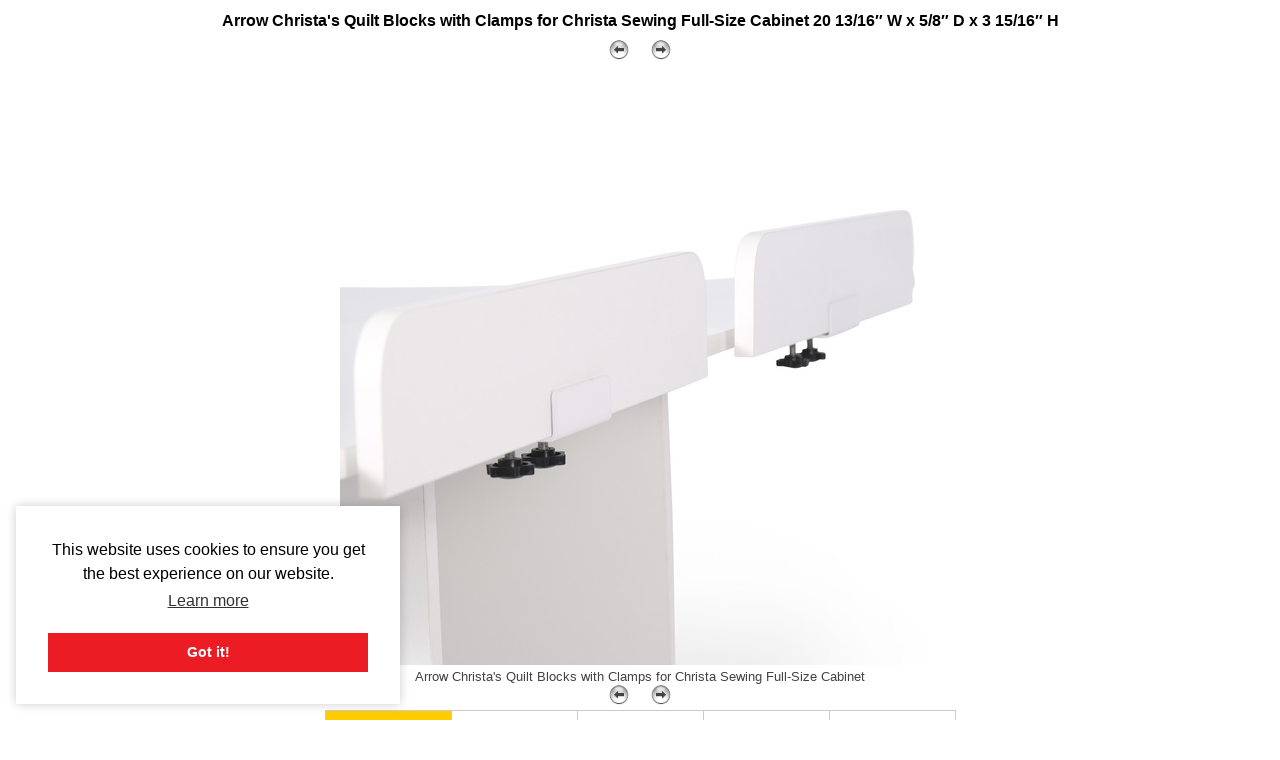

--- FILE ---
content_type: text/html; charset=utf-8
request_url: https://www.allbrands.com/products/108102-arrow-christas-quilt-blocks-with-clamps-for-christ/images?img_id=131231
body_size: 2364
content:

<!DOCTYPE html>
<html lang="en">
<head>
  <meta http-equiv="Content-Type" content="text/html; charset=utf-8">
  <title>Arrow Christa&#39;s Quilt Blocks with Clamps for Christa Sewing Full-Size Cabinet 20 13/16″ W x 5/8″ D x 3 15/16″ H</title>
  <link rel="shortcut icon" href="/images2/common/ab.ico"> 
  <link href="https://www.allbrands.com/css/style.css?1631128845" media="all" rel="stylesheet" type="text/css" />
  
  <script>(function(w,d,s,l,i){w[l]=w[l]||[];w[l].push({'gtm.start':
  new Date().getTime(),event:'gtm.js'});var f=d.getElementsByTagName(s)[0],
  j=d.createElement(s),dl=l!='dataLayer'?'&l='+l:'';j.async=true;j.src=
  'https://www.googletagmanager.com/gtm.js?id='+i+dl;f.parentNode.insertBefore(j,f);
  })(window,document,'script','dataLayer','GTM-KPZ5B9D');</script>

</head>
<body>
  
<noscript><iframe src="https://www.googletagmanager.com/ns.html?id=GTM-KPZ5B9D"
height="0" width="0" style="display:none;visibility:hidden"></iframe></noscript>

  
  
  <div id="page_innards">
    

<h1 class="gallery_title"><a href="/products/108102-arrow-christas-quilt-blocks-with-clamps-for-christ">Arrow Christa&#39;s Quilt Blocks with Clamps for Christa Sewing Full-Size Cabinet 20 13/16″ W x 5/8″ D x 3 15/16″ H</a></h1>

<table class="gallery">
  
<tr>
  <td colspan="5" class="nav">
    <a href="/products/108102-arrow-christas-quilt-blocks-with-clamps-for-christ/images?img_id=131245"><img alt="Leftgo" border="0" src="https://www.allbrands.com/images/leftGo.gif" /></a>
    &nbsp;&nbsp;&nbsp;
    <a href="/products/108102-arrow-christas-quilt-blocks-with-clamps-for-christ/images?img_id=131239"><img alt="Rightgo" border="0" src="https://www.allbrands.com/images/rightGo.gif" /></a>
  </td>
</tr>

  
  <tr>
    <td colspan="5" class="large_img">
      <img alt="icon" border="0" height="600" src="https://www.allbrands.com/images/products_main/L_131231_599564.jpg" width="600" />
        <br>Arrow Christa's Quilt Blocks with Clamps for Christa Sewing Full-Size Cabinet
      <br>
    </td>
  </tr>
  
  
<tr>
  <td colspan="5" class="nav">
    <a href="/products/108102-arrow-christas-quilt-blocks-with-clamps-for-christ/images?img_id=131245"><img alt="Leftgo" border="0" src="https://www.allbrands.com/images/leftGo.gif" /></a>
    &nbsp;&nbsp;&nbsp;
    <a href="/products/108102-arrow-christas-quilt-blocks-with-clamps-for-christ/images?img_id=131239"><img alt="Rightgo" border="0" src="https://www.allbrands.com/images/rightGo.gif" /></a>
  </td>
</tr>

  
    <tr>
        <td class="thumb selected">
          <a href="/products/108102-arrow-christas-quilt-blocks-with-clamps-for-christ/images?img_id=131231"><img alt="icon" border="0" height="100" src="https://www.allbrands.com/images/products_main/XS_131231_599564.jpg" width="100" /></a> 
        </td>
        <td class="thumb">
          <a href="/products/108102-arrow-christas-quilt-blocks-with-clamps-for-christ/images?img_id=131239"><img alt="icon" border="0" height="100" src="https://www.allbrands.com/images/products_spec/XS_131239_6021439.jpg" width="100" /></a> 
        </td>
        <td class="thumb">
          <a href="/products/108102-arrow-christas-quilt-blocks-with-clamps-for-christ/images?img_id=131240"><img alt="icon" border="0" height="100" src="https://www.allbrands.com/images/products_spec/XS_131240_629247.jpg" width="100" /></a> 
        </td>
        <td class="thumb">
          <a href="/products/108102-arrow-christas-quilt-blocks-with-clamps-for-christ/images?img_id=131241"><img alt="icon" border="0" height="66" src="https://www.allbrands.com/images/products_spec/XS_131241_5235588.jpg" width="100" /></a> 
        </td>
        <td class="thumb">
          <a href="/products/108102-arrow-christas-quilt-blocks-with-clamps-for-christ/images?img_id=131242"><img alt="icon" border="0" height="85" src="https://www.allbrands.com/images/products_spec/XS_131242_2427940.jpg" width="100" /></a> 
        </td>
    </tr>
    <tr>
        <td class="thumb">
          <a href="/products/108102-arrow-christas-quilt-blocks-with-clamps-for-christ/images?img_id=131243"><img alt="icon" border="0" height="66" src="https://www.allbrands.com/images/products_spec/XS_131243_8508478.jpg" width="100" /></a> 
        </td>
        <td class="thumb">
          <a href="/products/108102-arrow-christas-quilt-blocks-with-clamps-for-christ/images?img_id=131244"><img alt="icon" border="0" height="67" src="https://www.allbrands.com/images/products_spec/XS_131244_5084658.jpg" width="100" /></a> 
        </td>
        <td class="thumb">
          <a href="/products/108102-arrow-christas-quilt-blocks-with-clamps-for-christ/images?img_id=131245"><img alt="icon" border="0" height="100" src="https://www.allbrands.com/images/products_spec/XS_131245_7346973.jpg" width="100" /></a> 
        </td>
        <td class="thumb">
           
        </td>
        <td class="thumb">
           
        </td>
    </tr>
</table>
  </div>
  
  
<style type="text/css" media="screen">
  .cc-window.cc-floating {
    box-shadow: 0 0 10px rgba(0, 0, 0, 0.2)
  }
</style>
<link rel="stylesheet" type="text/css" href="//cdnjs.cloudflare.com/ajax/libs/cookieconsent2/3.0.3/cookieconsent.min.css" />
<script src="//cdnjs.cloudflare.com/ajax/libs/cookieconsent2/3.0.3/cookieconsent.min.js"></script>
<script>
window.addEventListener("load", function(){
window.cookieconsent.initialise({
  "palette": {
    "popup": {
      "background": "#ffffff"
    },
    "button": {
      "background": "#ec1c24"
    }
  },
  "position": "bottom-left",
  "content": {
    "href": "//www.allbrands.com/info/privacy-and-security"
  },
  "cookie": {
      "domain": ".allbrands.com"
  }
})});
</script>


  <script>(function(w,d,t,r,u){var f,n,i;w[u]=w[u]||[],f=function(){var o={ti:"5306908"};o.q=w[u],w[u]=new UET(o),w[u].push("pageLoad")},n=d.createElement(t),n.src=r,n.async=1,n.onload=n.onreadystatechange=function(){var s=this.readyState;s&&s!=="loaded"&&s!=="complete"||(f(),n.onload=n.onreadystatechange=null)},i=d.getElementsByTagName(t)[0],i.parentNode.insertBefore(n,i)})(window,document,"script","//bat.bing.com/bat.js","uetq");</script><noscript><img src="//bat.bing.com/action/0?ti=5306908&Ver=2" height="0" width="0" style="display:none; visibility: hidden;" /></noscript>
  
  
  
  
    <script type="text/javascript">
      var google_tag_params = {
        ecomm_pagetype: "product",
        ecomm_prodid: 108102,
        ecomm_totalvalue: "69.0",
      };
    </script>
  
  <!-- AccessiBe -->
  <script> (function(){ var s = document.createElement('script'); var h = document.querySelector('head') || document.body; s.src = 'https://acsbapp.com/apps/app/dist/js/app.js'; s.async = true; s.onload = function(){ acsbJS.init({ statementLink : '', footerHtml : '', hideMobile : false, hideTrigger : false, disableBgProcess : false, language : 'en', position : 'left', leadColor : '#ec1d25', triggerColor : '#ec1d25', triggerRadius : '50%', triggerPositionX : 'left', triggerPositionY : 'bottom', triggerIcon : 'people', triggerSize : 'medium', triggerOffsetX : 20, triggerOffsetY : 20, mobile : { triggerSize : 'small', triggerPositionX : 'right', triggerPositionY : 'center', triggerOffsetX : 10, triggerOffsetY : 0, triggerRadius : '50%' } }); }; h.appendChild(s); })(); </script>
  



  <!-- Klaviyo onsite tracking -->
  <script async type='text/javascript' src='https://static.klaviyo.com/onsite/js/klaviyo.js?company_id=X9uSFV'></script>
  
  <script>
    // Initialize Klavio Object
    !function(){if(!window.klaviyo){window._klOnsite=window._klOnsite||[];try{window.klaviyo=new Proxy({},{get:function(n,i){return"push"===i?function(){var n;(n=window._klOnsite).push.apply(n,arguments)}:function(){for(var n=arguments.length,o=new Array(n),w=0;w<n;w++)o[w]=arguments[w];var t="function"==typeof o[o.length-1]?o.pop():void 0,e=new Promise((function(n){window._klOnsite.push([i].concat(o,[function(i){t&&t(i),n(i)}]))}));return e}}})}catch(n){window.klaviyo=window.klaviyo||[],window.klaviyo.push=function(){var n;(n=window._klOnsite).push.apply(n,arguments)}}}}();
    
      
  </script>

<script defer src="https://static.cloudflareinsights.com/beacon.min.js/vcd15cbe7772f49c399c6a5babf22c1241717689176015" integrity="sha512-ZpsOmlRQV6y907TI0dKBHq9Md29nnaEIPlkf84rnaERnq6zvWvPUqr2ft8M1aS28oN72PdrCzSjY4U6VaAw1EQ==" data-cf-beacon='{"version":"2024.11.0","token":"79cb2c2aab374bef83d05dbec24c8e23","r":1,"server_timing":{"name":{"cfCacheStatus":true,"cfEdge":true,"cfExtPri":true,"cfL4":true,"cfOrigin":true,"cfSpeedBrain":true},"location_startswith":null}}' crossorigin="anonymous"></script>
</body>
</html>
